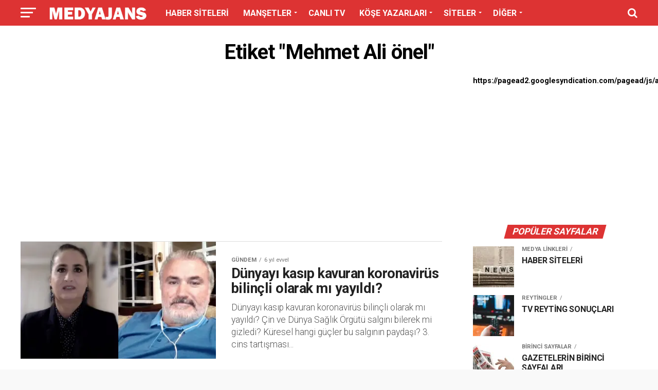

--- FILE ---
content_type: text/html; charset=utf-8
request_url: https://www.google.com/recaptcha/api2/aframe
body_size: 149
content:
<!DOCTYPE HTML><html><head><meta http-equiv="content-type" content="text/html; charset=UTF-8"></head><body><script nonce="mhM95srvHErWtqloctVgxQ">/** Anti-fraud and anti-abuse applications only. See google.com/recaptcha */ try{var clients={'sodar':'https://pagead2.googlesyndication.com/pagead/sodar?'};window.addEventListener("message",function(a){try{if(a.source===window.parent){var b=JSON.parse(a.data);var c=clients[b['id']];if(c){var d=document.createElement('img');d.src=c+b['params']+'&rc='+(localStorage.getItem("rc::a")?sessionStorage.getItem("rc::b"):"");window.document.body.appendChild(d);sessionStorage.setItem("rc::e",parseInt(sessionStorage.getItem("rc::e")||0)+1);localStorage.setItem("rc::h",'1769329131138');}}}catch(b){}});window.parent.postMessage("_grecaptcha_ready", "*");}catch(b){}</script></body></html>

--- FILE ---
content_type: application/javascript; charset=utf-8
request_url: https://fundingchoicesmessages.google.com/f/AGSKWxW8phQ2wnylLrkvLRV7G0bQRvRpBpCAzOQ7996GfxXRf_u0ZDcDG3f_EK5-ouvtFaCB5SoA_RQxTpNtJKwfVuN3sI1Q5VUCuxdO2x6XZCU5e6uwL9-RqedEizJz8Fn9qpfU3nejYSodz9vPZb5KCCKsH9Sn7yaCde7quwmXTGryQfOxu9xz6sLLbPii/_/axt/ad__ad103./adlens-/468x60./peel.js
body_size: -1290
content:
window['578787a9-2286-41ab-bb2c-1850ac7b2724'] = true;